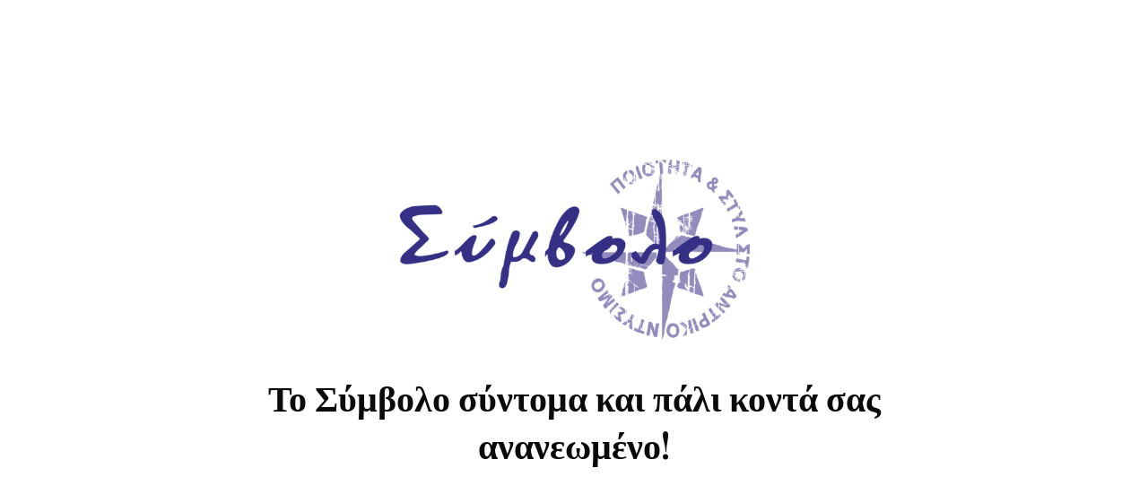

--- FILE ---
content_type: text/html; charset=UTF-8
request_url: https://www.simvolo.gr/?attachment_id=11246
body_size: 2296
content:
<!DOCTYPE html>

<html lang="el">
    <head>
    	<meta charset="UTF-8">
    	<meta name="viewport" content="width=device-width, initial-scale=1">

        <!-- SEO -->
<title>Σύμβολο</title><meta name="description" content="Ανδρικά Ρούχα &amp; Παπούτσια"/>
<!-- og meta for facebook, googleplus -->
<meta property="og:title" content="Σύμβολο"/>
<meta property="og:description" content="Ανδρικά Ρούχα &amp; Παπούτσια"/>
<meta property="og:url" content="https://www.simvolo.gr"/>
<meta property="og:type" content="website" />
<meta property="og:image" content="https://www.simvolo.gr/wp-content/uploads/2020/12/a23ue_blk1.jpg"/>

<!-- twitter meta -->
<meta name="twitter:card" content="summary_large_image"/>
<meta name="twitter:title" content="Σύμβολο"/>
<meta name="twitter:description" content="Ανδρικά Ρούχα &amp; Παπούτσια"/>
<meta name="twitter:url" content="https://www.simvolo.gr"/>
<meta name="twitter:image" content="https://www.simvolo.gr/wp-content/uploads/2020/12/a23ue_blk1.jpg"/>

<link rel="stylesheet" href="https://www.simvolo.gr/wp-content/plugins/cmp-coming-soon-maintenance/themes/hardwork/style.css?v=4.1.10" type="text/css" media="all">
<link rel="stylesheet" href="https://www.simvolo.gr/wp-content/plugins/cmp-coming-soon-maintenance/css/animate.min.css">
<link href="https://cdnjs.cloudflare.com/ajax/libs/font-awesome/5.14.0/css/all.min.css" rel="stylesheet" >
<link href="https://fonts.googleapis.com/css?family=Playfair+Display:700%7CMontserrat:400,700,400&amp;subset=latin-ext,cyrillic,latin,vietnamese,cyrillic-ext" rel="stylesheet">


        <style>
            body,input {font-family:'Montserrat', 'sans-serif';color:#0a0a0a;}
                            .social-list {background-color: rgba(0,0,0,0.4);}
                            a {color:#0a0a0a;}
            h1,h2,h3,h4,h5,h6 {font-family:'Playfair Display', 'sans-serif';}
            body {font-size:17px; letter-spacing: 0px; font-weight:400;; }
            h1:not(.text-logo),h2, h3,h4,h5,h6,.text-logo-wrapper {font-size:2.3529411764706em;letter-spacing: 0px; font-weight:700;font-style: normal;; }
            h1 {font-weight:700;font-style: normal;;}
        </style>

        

<style>
    .wp-video {margin: 0 auto;}
    .wp-video-shortcode {max-width: 100%;}
    .grecaptcha-badge {display: none!important;}
    .text-logo {display: inline-block;}
    #gdpr-checkbox {-webkit-appearance: checkbox;-moz-appearance: checkbox;width: initial;height: initial;}
    #counter.expired {display: none; }
    input, button {
        box-shadow: inset 0 0 0 0 !important;
        -webkit-box-shadow: inset 0 0 0 0 !important;
        -webkit-appearance: none;
        outline: none;
    }
</style>


<!-- custom logo height -->
<style>
    @media screen and (min-width:1024px) {
    .logo-wrapper img {max-height: 200px}
    }
</style>


    </head>


    <body id="body">
        <div id="background-wrapper">

         <div id="background-image" class="color loaded" style="background-color:#ffffff"></div>
        </div>

        
        <section class="section section-body">
            <div class="logo-wrapper image"><a href="https://www.simvolo.gr" style="text-decoration:none"><img src="https://www.simvolo.gr/wp-content/uploads/2017/04/simvolo-e1495643823277.png" class="graphic-logo" alt="logo"></a></div><h2 class="cmp-title animated ">Το Σύμβολο σύντομα και πάλι κοντά σας ανανεωμένο!</h2>         
         </section>
        
    <!-- Fade in background image after load -->
    <script>
        window.addEventListener("load",function(event) {
            init();
        });

        function init(){

            var image = document.getElementById('background-image');
            var body = document.getElementById('body');
            
            if ( image === null ) {
                image = document.getElementById('body');
            } 

            if ( image != null ) {
                if ( image.className !== 'image-unsplash') {
                    image.classList.add('loaded');
                    body.classList.add('loaded');
                }
            }

                    }
    </script>

    
    <script>
        /* Subscribe form script */
        var ajaxWpUrl = 'https://www.simvolo.gr/wp-admin/admin-ajax.php';
        var {pathname} = new URL(ajaxWpUrl);
        var ajaxurl = `${location.protocol}//${location.hostname}${pathname}`;
        var security = '42c5e31ade';
        var msg = '';
        subForm = function( form, resultElement, emailInput, firstnameInput, lastnameInput, token = '' ) {
            if ( emailInput.value !== '' ) {
                const firstname = firstnameInput === null ? '' : firstnameInput.value;
                const lastname = lastnameInput === null ? '' : lastnameInput.value;

                fetch( ajaxurl, {
                    method: 'POST',
                    headers: {
                        'Content-Type': 'application/x-www-form-urlencoded; charset=utf-8',
                        'Access-Control-Allow-Origin': '*',
                    },
                    body: `action=niteo_subscribe&ajax=true&form_honeypot=&email=${ encodeURIComponent(emailInput.value) }&firstname=${ encodeURIComponent(firstname) }&lastname=${ encodeURIComponent(lastname) }&security=${ security }&token=${ token }`,
                    credentials: 'same-origin'
                } )
                .then( (res) => {
                    return res.json();
                } )
                .then( (data) => {
                    resultElement.innerHTML = data.message; // Display the result inside result element.
                    form.classList.add('-subscribed');
                    if (data.status == 1) {
                        form.classList.remove('-subscribe-failed');
                        form.classList.add('-subscribe-successful');
                        emailInput.value = '';
                        firstnameInput ? firstnameInput.value = '' : null;
                        lastnameInput ? lastnameInput.value = '' : null;
                        
                    } else {
                        form.classList.add('-subscribe-failed');
                    }
                } )
                .catch(function(error) { console.log(error.message); });

            } else {
                resultElement.innerHTML = 'Oops! Email is empty.';
            }
        }
    </script>

<!-- Build by CMP – Coming Soon Maintenance Plugin by NiteoThemes -->
<!-- Visit plugin page https://wordpress.org/plugins/cmp-coming-soon-maintenance/ -->
<!-- More CMP Themes on https://niteothemes.com -->
    </body>

</html>
